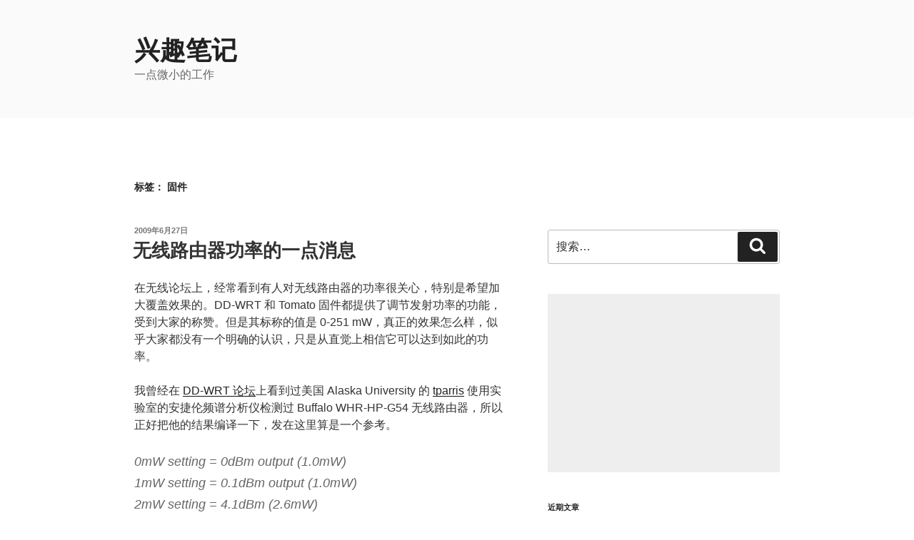

--- FILE ---
content_type: text/html; charset=utf-8
request_url: https://www.google.com/recaptcha/api2/aframe
body_size: 267
content:
<!DOCTYPE HTML><html><head><meta http-equiv="content-type" content="text/html; charset=UTF-8"></head><body><script nonce="5zOMcWjgVc_xkqwcImuvpw">/** Anti-fraud and anti-abuse applications only. See google.com/recaptcha */ try{var clients={'sodar':'https://pagead2.googlesyndication.com/pagead/sodar?'};window.addEventListener("message",function(a){try{if(a.source===window.parent){var b=JSON.parse(a.data);var c=clients[b['id']];if(c){var d=document.createElement('img');d.src=c+b['params']+'&rc='+(localStorage.getItem("rc::a")?sessionStorage.getItem("rc::b"):"");window.document.body.appendChild(d);sessionStorage.setItem("rc::e",parseInt(sessionStorage.getItem("rc::e")||0)+1);localStorage.setItem("rc::h",'1768978121590');}}}catch(b){}});window.parent.postMessage("_grecaptcha_ready", "*");}catch(b){}</script></body></html>